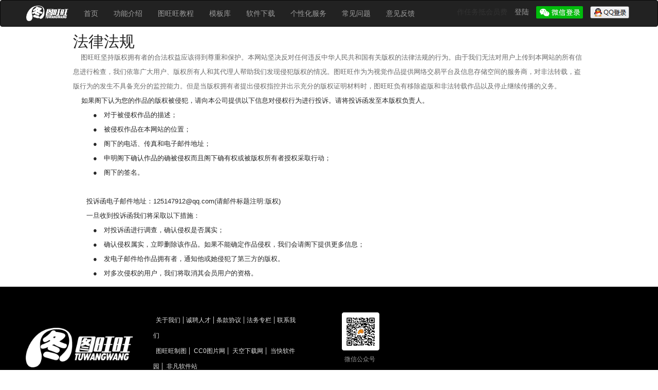

--- FILE ---
content_type: text/html; charset=utf-8
request_url: http://tuwangwang.com/law
body_size: 4894
content:
<!DOCTYPE html PUBLIC "-//W3C//DTD XHTML 1.0 Transitional//EN" "http://www.w3.org/TR/xhtml1/DTD/xhtml1-transitional.dtd">
<html  xmlns="http://www.w3.org/1999/xhtml">
<head>
    <title>法律法规_图旺旺在线制图软件www.tuwangwang.com </title>
    <meta name="keywords" content="" />
    <meta name="description" content="" />
<meta property="qc:admins" content="1611606657645716771676375" />
    <link href="/Content/Site1.css" rel="stylesheet" type="text/css" /> 
  
    
    <link href="../../Content/main.css" rel="stylesheet" />
    <link href="../../Content/bootstrap.min.css" rel="stylesheet" />
    <link href="../../Scripts/component/layui/css/layui.css" rel="stylesheet" />
    <style>
        .login_style {
            cursor: pointer;
            display: inline-block;
        }

        .white_color {
            color: white;
        }

        .gray_color {
            color: #e4e4e4;
        }

        .modal.fade.in {
            top: 250px;
        }
        .navbar {
            margin-bottom:0;
        }
        .modal-body {
            text-align: center;
        }

        .res-mask {
            width: 156px;
            height: 156px;
            margin: 0 auto;
            position: absolute;
            top: 97px;
            margin-left: 205px;
            border: solid 1px transparent;
            background: rgba(0, 0, 0, 0.5);
            z-index: 1;
            color: #FFFFFF;
            font-size: 12px;
            line-height: 16px;
            display: none;
            align-items: center;
            justify-content: center;
            cursor: pointer;
        }

        /*.loginForm {
            display: inline-block;
        }*/

        /*.userForm{
            display: none;
        }*/

        .header_logo {
            width: 82px;
            height: 30px;
            margin-left: 50px;
            margin-top: 10px;
            background-image: url(../../Images/logo/header_logo.png);
            background-size: 100% 100%;
        }

        .nav-li > li {
            display: inline-block !important;
        }

        .icon_right {
            margin-right: 3px;
            margin-top: -8px;
        }

        .rd a {
            padding-left: 5px;
            padding-right: 5px;
            cursor: pointer;
        }

            .rd a:hover {
                color: azure;
                text-decoration: none;
            }

            .rd a:not(:last-child) {
                border-right: 1px solid #CCCCCC;
            }

        .flo {
            padding-left: 50px;
            padding-right: 50px;
        }

            .flo > p {
                line-height: 30px;
            }

        .fl_qr {
            display: inline-block;
            margin-left: 20px;
            float: left;
        }

            .fl_qr span {
                font-size: 12px;
            }

        .inputdiv {
            display: flex;
            background-color: #414140;
            height: 38px;
            line-height: 38px;
            padding-right: 19px;
            border-radius: 5px;
            width: 290px;
            margin-top: 15px;
        }

        .layui-input {
            border-style: none;
            color: #e4e4e4;
        }

        input::-webkit-input-placeholder {
            color: #CCCCCC;
        }
        .logindisplay {
            margin-right:40px;
            line-height:45px;
        }
        .logindisplay a{
            color:#9d9d9d;
        } 
        .logindisplay a:hover{
            color:#ffffff;
        }
    </style>
  <script>
        var _hmt = _hmt || [];
        (function () {
            var hm = document.createElement("script");
            hm.src = "https://hm.baidu.com/hm.js?f8ebc7083be57782a284b848358f62de";
            var s = document.getElementsByTagName("script")[0];
            s.parentNode.insertBefore(hm, s);
        })();
</script>
</head>
<body>
   
     <div class="navbar navbar-inverse">
        <div class="header">
            <div class="navbar-header">
                <button type="button" class="navbar-toggle" data-toggle="collapse" data-target=".navbar-collapse">
                    <span class="icon-bar"></span>
                    <span class="icon-bar"></span>
                    <span class="icon-bar"></span>
                </button>
                <a class="navbar-brand header_logo" href="/"> </a>
            </div>
            <div class="navbar-collapse collapse" style="float:left;">
                <ul class="nav navbar-nav">
                    <li><a class="white_color" href="/">首页</a></li>
                    <li><a class="white_color" href="/Power">功能介绍</a></li>
                    <li><a class="white_color" href="/Learn" target="_blank">图旺旺教程</a></li>
                    <li><a class="white_color" href="/Posters">模板库</a></li>
                    <li><a class="white_color" style="cursor:pointer;" href="https://down.tuwangwang.com/tuwangwang_newsetup.rar">软件下载</a></li>

                    <li><a class="white_color" href="/Service">个性化服务</a></li>
                    <li><a class="white_color" href="/News/FAQ">常见问题</a></li>
                    <li><a class="white_color" href="/Feedback">意见反馈</a></li>
                </ul>
            </div>
            <div class="navbar-collapse collapse" style="float:right;">
                  <a href="/account/task">作任务抵会员费 </a>
                <span class="logindisplay"><a href="/Account/LogOn">登陆 </a>      <a href="https://www.tuwangwang.com/account/WXLogin" class="wx"> <img src="/images/wx_button.png"    /></a>
     <a href="https://www.tuwangwang.com/account/QQLogin" class="wx"> <img src="/images/qqlogin.png"    /></a>


<style>
    a{padding-left:10px;}
</style></span>
            </div>
        </div>
    </div>
        <div id="main">
            

<h2>法律法规</h2>


  
    <div class="display-field about-field"><P><SPAN style="FONT-FAMILY: 宋体; COLOR: #6a6a6a; FONT-SIZE: 9pt; mso-ascii-font-family: Arial; mso-hansi-font-family: Arial; mso-font-kerning: 1.0pt; mso-bidi-font-family: Arial; mso-ansi-language: EN-US; mso-fareast-language: ZH-CN; mso-bidi-language: AR-SA">&nbsp;<FONT size=3>&nbsp;&nbsp;&nbsp;</FONT><FONT size=2>图旺旺坚持版权拥有者的合法权益应该得到尊重和保护。本网站坚决反对任何违反中华人民共和国有关版权的法律法规的行为。由于我们无法对用户上传到本网站的所有信息进行检查，我们依靠广大用户、版权所有人和其代理人帮助我们发现侵犯版权的情况。图旺旺作为为视觉作品提供网络交易平台及信息存储空间的服务商，对非法转载，盗版行为的发生不具备充分的监控能力。但是当版权拥有者提出侵权指控并出示充分的版权证明材料时，图旺旺负有移除盗版和非法转载作品以及停止继续传播的义务。</FONT></P>
<P><FONT size=2>&nbsp;&nbsp;&nbsp; 如果阁下认为您的作品的版权被侵犯，请向本公司提供以下信息对侵权行为进行投诉。请将投诉函发至本版权负责人。 <BR>　　　●　对于被侵权作品的描述； <BR>　　　●　被侵权作品在本网站的位置； <BR>　　　●　阁下的电话、传真和电子邮件地址； <BR>　　　●　申明阁下确认作品的确被侵权而且阁下确有权或被版权所有者授权采取行动； <BR>　　　●　阁下的签名。 <BR><BR>　　投诉函电子邮件地址：125147912@qq.com(请邮件标题注明:版权) <BR>　　一旦收到投诉函我们将采取以下措施： <BR>　　　●　对投诉函进行调查，确认侵权是否属实； <BR>　　　●　确认侵权属实，立即删除该作品。如果不能确定作品侵权，我们会请阁下提供更多信息； <BR>　　　●　发电子邮件给作品拥有者，通知他或她侵犯了第三方的版权。 <BR>　　　●　对多次侵权的用户，我们将取消其会员用户的资格。</FONT></SPAN></P></div>




        </div>
  
   <div class="ew-footer">
    <div class="flo gray_color">
        <div class="layui-row layui-col-space10">
            <div class="layui-col-md2">
                <p style="margin-top:30px;text-align:center;">
                    <img src="../../Images/logo/header_logo.png" style="height: 77px;width: 209px;" />
                </p>
            </div>
            <div class="layui-col-md4">
                <div class="flo">
                    <p style="font-size:12px;" class="rd"><a href="/about">关于我们</a><a href="/joinus">诚聘人才</a><a href="/agree">条款协议</a><a href="/law">法务专栏</a><a href="/contact">联系我们</a></p>
                   <p style="font-size:12px;" class="rd">
                        <a href="http://www.tuwangwang.com" target="_blank" title="制图在线">图旺旺制图</a>
                        <a href="https://cc0.cn" target="_blank" title="">CC0图片网</a>
                        <a href="http://www.skycn.com" target="_blank" title="天空下载网">天空下载网</a>
                        
                        <a href="http://www.downkuai.com" target="_blank" title="当快软件园">当快软件园</a>
                        <a href="http://www.crsky.com" target="_blank" title="非凡软件站">非凡软件站</a>
                        
                    </p>
                    <p style="font-size:12px;" class="rd">
                        
                        <a href="http://www.66huacai.com" target="_blank" title="华彩软件">华彩软件</a>
                        
                        <a href="https://xiazai.zol.com.cn" target="_blank" title="中关村下载">中关村下载</a>
                        <a href="http://www.9553.com" target="_blank" title="">9553下载</a>
                        <a href="http://xiazai.zol.com.cn" target="_blank" title="">ZOL软件下载</a>
                        
                        <a href="http://www.52z.com" target="_blank" title="">飞翔下载</a>
                        
                        <a href="http://www.ddooo.com" target="_blank" title="多多软件站">多多软件站</a>
                        <a href="/friendlink/create" target="_blank">申请友情链接</a>
                    </p>
                    <p style="font-size:12px;" class="rd"><h4 style="padding-left:5px;">漳州市龙文区图佰广告服务部<span style="font-size:14px;margin-left:12px;">版权所有</span> </h4></p>
                    <p style="font-size:12px;" class="rd"><h4 style="padding-left:5px;">办公地址:漳州市龙文区万达广场写字楼B座1603室 </h4></p>
                </div>
            </div>
  
            <div class="layui-col-md3">
                <p class="fl_qr">
                    <img src="../../Images/home/qr/qr2.png" alt="" /><br />
                    <span style="margin-left:5px;">微信公众号</span>
                </p>
              
            </div>
        </div>
    </div>
</div>
  
     <script src="/Scripts/jquery-1.5.1.min.js" type="text/javascript"></script>
      <script src="/Scripts/searchhelp.js" type="text/javascript"></script>
  

</body>
</html>
   

--- FILE ---
content_type: text/css
request_url: http://tuwangwang.com/Content/Site1.css
body_size: 1446
content:
* {
	margin: 0px; padding: 0px;
}
body {
    font: 12px/1.5 Arial;
	
    background:#f2f2f2;
    color:#5f5f5f;
	font-size-adjust: none;
	font-stretch: normal;

	background-repeat: repeat-x;
	background-position-Y: -34px;
        background-color:#f6f6f6;
}
a {
	color: #666; text-decoration: none;
}
a:hover {
	color: #F60;
	text-decoration: underline;
}
#header {
	background-repeat: no-repeat;
}
#header {
	margin: 0px auto; width: 1004px;
}
#menu {
	margin: 0px auto; width: 1004px;
}
#main {
	margin: 8px auto;padding:4px; font-size:13px;line-height:28px; width: 1004px; min-height: 450px; background-color:white;
}
#logindisplay {
	text-align: right;
}
#logindisplay a {
	color: #666; text-decoration: none;
}
#logindisplay a:hover {
	color: #F60; text-decoration: underline;
}

h1 {
	width: 220px; height: 78px; float: left; background-image: url("images/logo.jpg"); background-repeat: no-repeat; 
}
h1 span {
	display: none;
}
#quicksearch {
	margin-top: 10px; margin-left:100px; float: left;
}
#quicksearch form {
	margin: 0px; padding: 0px 0px 0px 25px; position: relative;
}
#quicksearch #quicktag {
	margin: 0px; padding: 0px 0px 0px 25px; position: relative;color:#DDD;font-size:11px;
}
input#imgbuttom {
	_position: absolute; _top: 2px;
}
#quicksearch #search {
    background-position: 5px 5px;
    background: url("images/searchico.gif") no-repeat;
    border: 1px solid #717175;
  
    width: 450px;
    height: 28px;
    _position: relative;
    /*background-color: #717175;*/
}
#quicksearch input {
	margin: 0px; padding: 0px; border: 0px solid #FFF;
}
#search #keyword1 {

    top: -10px;
    left: 28px;
    width: 383.5px;
    height: 25px;
    /*padding-left: 30px;*/
    position: relative;
    _top: 6px;
}
#search .searchhelp {
	left: 250px; top: 28px; text-align: right; color: #AAA; font-size: 12px; font-style: italic; position: absolute; _top: 8px; _left: 180px;
}
.hide {
	display: none;
}
#searcharea .searchareatext {
    padding: 4px 10px;
    margin:0px;
    cursor: pointer;
    background-image: url('images/unselected.gif');
    color: #FFF; font-weight: bold;font-size:14px;
}
#searcharea .selectedarea {
	background-image: url('images/selectedarea.gif'); color: #FFF; font-weight: bold; _color: #FFE; margin:0px;
}
#menucontainer {
	height: 39px;  padding-top: 13px; clear: both;
}

#menu ul {
	list-style: none;
}
#menucontainer li {
	height: 28px; padding-top: 0px; float: left;
}

#menu a {
	padding: 8px 20px 4px; color: #666; font-weight: 600; text-decoration: none; display: block; background-repeat: repeat-x;
}
#menu a:hover {
	color: #F60; text-decoration: underline;
}
#imgbuttom {
	top: 0px !important; position: relative;
}
#menu .selected a {
    padding: 6px 20px 4px;
    background: #F60;
    color: black;
    font-size: 14px;
    background-image: url('images/menu-selected.gif');
    background-repeat: no-repeat;
}
#footer {
   
    height: 90px;
    color: #b3b3b5;
    font-size:14px;
    font-weight:bold;
    clear: both;
    margin-top: 20px;
    background: #404040;
   
}
#footer #footerbody {
   
    height: 90px;
    width:1004px;
    text-align: center;
    font-weight:bold;
    margin-left:auto;
    margin-right:auto;
    background-image: url('images/graylogo.gif');
    background-repeat: no-repeat;
     background-position: 130px 5px;
}
#footer a{
	 color: #b3b3b5;
}
#footer #footermenu {
	padding: 10px 0px;
}
ul.iteminfo {
	list-style: none; width: 130px;
}
ul.list {
	list-style: none;
	padding-left: 0px;
	margin-left: 0px;
}
ul.iteminfo li.title {
	width: 130px; float: left;
}
li.plist {
	margin: 4px; border: 0px; height: 130px; float: left;
}
ul.list .imglink {
	border: 2px solid #EEE; width: 130px; height: 110px; overflow: hidden; display: block;
}
ul.list .imglink:hover {
	border: 2px solid #CCC;
}
ul.list .imglink img {
	padding: 0px; border: 0px;width:130px;height:130px;
}
.toplnk {
	background: #FFE; border: 1px solid #F60; text-align: center; color: #F40; line-height: 32px; font-size: 14px; font-weight: 800; margin-bottom: 4px; display: block;
}
.content {
	padding: 10px; border: 1px solid #DDD; height: 600px;
}
.content h2 {
	line-height: 30px; border-bottom-color: #DDD; border-bottom-width: 2px; border-bottom-style: solid;
}
.content t {
	color: #AAA;
}
.content ul {
	list-style: none;
}
.content li {
	line-height: 26px; border-bottom-color: #DDD; border-bottom-style: dotted; position: relative;
}
.content li span {
	right: 2px; position: absolute;
}
/*+html #menucontainer{padding-top: 8px !important;padding-top: 8px}*/
*+html #searcharea .selectedarea {
	font-weight: bold; border-top-color: #F00; border-right-color: #F60; border-left-color: #F60; border-top-width: 1px; border-right-width: 1px; border-left-width: 1px; border-top-style: solid; border-right-style: solid; border-left-style: solid; background: #F60; color: #000;
}
.clear
{
height:1px;
clear:both;}

--- FILE ---
content_type: text/css
request_url: http://tuwangwang.com/Content/main.css
body_size: 12269
content:
/** EasyWeb site v2.0.0 date:2019-10-01 License By http://easyweb.vip */
body {
	padding-top: 70px;
	color: #666;
	background-color: #f8fafc;
	font-family: -apple-system, BlinkMacSystemFont, 'Segoe UI', 'PingFang SC', 'Hiragino Sans GB', 'Microsoft YaHei', 'Helvetica Neue', Helvetica, Arial, sans-serif, 'Apple Color Emoji', 'Segoe UI Emoji', 'Segoe UI Symbol';
}
/**/
/** section */
.section {
	margin: 0;
}

.section:nth-child(odd) {
	background-color: #fff;
}

.section-title {
	padding: 40px 0;
	text-align: center;
}

.section-title>h2 {
	color: #333;
	font-size: 30px;
	font-weight: 400;
	margin-bottom: 10px;
}

.section-title>p {
	font-size: 18px;
	color: #999;
}

/** //section */

.body-card {
	margin-top: 15px;
	margin-bottom: 25px;
}

/** blockquote */
.layui-elem-quote {
	background-color: #fff;
	box-shadow: 0px 2px 5px 0px rgba(0, 0, 0, 0.06);
	border-radius: 0;
	color: #666;
	border-color: #3EC483;
}

/** //blockquote */

/** 鍏叡绫� */
.layui-text {
	color: #666;
}

.layui-text a:not(.layui-btn),
.layui-text a:not(.layui-btn):hover {
	color: #3EC483;
	text-decoration: none;
}

.no-padding {
	padding: 0 !important;
}

.no-padding-right {
	padding-right: 0 !important;
}

.layui-btn {
	background-color: #3EC483;
	box-sizing: border-box;
}

.layui-btn-primary {
	color: #666;
	border-color: #ccc;
	box-sizing: border-box;
	background-color: transparent;
}

.layui-btn-primary:hover {
	border-color: #ccc;
}

.layui-btn-danger {
	background-color: #FF5722;
}

.layui-btn-warm {
	background-color: #FFB800;
}

.layui-btn-normal {
	background-color: #1E9FFF;
}

/** 濡傛灉鎸夐挳鍔犲浘鏍囧噺灏戝唴杈硅窛 */
.icon-btn {
	padding: 0 10px;
}

/** 杈呭姪鏍峰紡 */

*[ew-href],
*[lay-tips],
*[ew-event] {
	cursor: pointer;
}

.pull-right {
	float: right;
}

.pull-left {
	float: left;
}

.inline-block {
	display: inline-block;
}

.text-center {
	text-align: center;
}

.text-left {
	text-align: left;
}

.text-right {
	text-align: right;
}

.bg-white,
.bg-white>body {
	background-color: white;
}

.text-muted {
	color: #c2c2c2 !important;
	;
}

.text-primary {
	color: #3EC483 !important;
	;
}

.text-success {
	color: #5FB878 !important;
	;
}

.text-info {
	color: #01AAED !important;
	;
}

.text-warning {
	color: #FFB800 !important;
	;
}

.text-danger {
	color: #FF5722 !important;
}

span.icon-text .layui-icon {
	font-size: 14px;
	margin-left: 2px;
}

/** 杈撳叆妗嗙鐢ㄦ牱寮忛噸鍐� */
input.layui-disabled,
input.layui-disabled:hover {
	color: #666 !important;
	background-color: #eee;
}

/** 涓嬫媺鑿滃崟榛樿闅愯棌 */
.dropdown-menu {
	display: inline-block;
}

.dropdown-menu .dropdown-menu-nav {
	display: none;
}

.dropdown-menu+.dropdown-menu,
.layui-btn+.dropdown-menu,
.dropdown-menu+.layui-btn {
	margin-left: 10px;
}

/** 寰界珷 */
.layui-badge-rim+.layui-badge-rim {
	margin-left: 8px;
}

.layui-form-select-top .layui-form-select>dl {
	top: unset;
	bottom: 42px;
}

/** 寰界珷鍒楄〃 */
.layui-badge-list .layui-badge {
	margin-right: 6px;
}

.layui-badge-list .layui-badge {
	padding: 2px 7px;
	border: 1px solid #ccc;
	margin-bottom: 8px;
	background-color: #fafafa !important;
}

.layui-input,
.layui-textarea {
	background-color: transparent;
	border-color: rgba(111, 121, 122, 0.3);
	border-radius: 0;
}

.layui-input.layui-input-lg {
	height: 46px;
	line-height: 46px;
}

.layui-form-label.layui-input-lg {
	padding: 13px 15px;
}

.layui-card-header {
	height: 45px;
	line-height: 45px;
}

/** //鍏叡绫� */

/** loading鏍峰紡 */
.page-loading {
	position: absolute;
	display: block;
	width: 100%;
	height: 100%;
	top: 0;
	left: 0;
	right: 0;
	bottom: 0;
	z-index: 19891017;
	background-color: #fff;
}

.page-no-scroll {
	overflow: hidden;
	overflow-x: hidden;
	overflow-y: hidden;
	min-height: 80px;
}

.ball-loader {
	position: absolute;
	left: 50%;
	top: 50%;
	transform: translate(-50%, -50%);
	-ms-transform: translate(-50%, -50%);
	-webkit-transform: translate(-50%, -50%);
}

.ball-loader>span {
	background-color: #3EC483;
	display: inline-block;
}

.ball-loader>span:nth-child(1),
.ball-loader.sm>span:nth-child(1) {
	-webkit-animation-delay: 0s;
	animation-delay: 0s;
}

.ball-loader>span:nth-child(2),
.ball-loader.sm>span:nth-child(2) {
	-webkit-animation-delay: 0.1s;
	animation-delay: 0.1s;
}

.ball-loader>span:nth-child(3),
.ball-loader.sm>span:nth-child(3) {
	-webkit-animation-delay: 0.15s;
	animation-delay: 0.15s;
}

.ball-loader>span:nth-child(4),
.ball-loader.sm>span:nth-child(4) {
	-webkit-animation-delay: 0.2s;
	animation-delay: 0.2s;
}

/** 鐞冨舰loading */
.ball-loader>span {
	width: 20px;
	height: 20px;
	margin: 0 3px;
	border-radius: 50%;
	transform: scale(0);
	-ms-transform: scale(0);
	-webkit-transform: scale(0);
	animation: ball-load 1s ease-in-out infinite;
	-webkit-animation: 1s ball-load ease-in-out infinite;
}

@-webkit-keyframes ball-load {
	0% {
		transform: scale(0);
		-webkit-transform: scale(0);
	}

	50% {
		transform: scale(1);
		-webkit-transform: scale(1);
	}

	100% {
		transform: scale(0);
		-webkit-transform: scale(0);
	}
}

@keyframes ball-load {
	0% {
		transform: scale(0);
		-webkit-transform: scale(0);
	}

	50% {
		transform: scale(1);
		-webkit-transform: scale(1);
	}

	100% {
		transform: scale(0);
		-webkit-transform: scale(0);
	}
}

.ball-loader.sm>span {
	width: 15px;
	height: 15px;
	margin: 0 2px;
}

/** //鐞冨舰loading */

/** 鍙充晶寮圭獥鏍峰紡 */
.layui-layer.layui-layer-adminRight {
	top: 50px !important;
	bottom: 0;
	box-shadow: 1px 1px 50px rgba(0, 0, 0, .3) !important;
	border: none !important;
	overflow: auto;
}

/** 鍙充晶寮圭獥鍔ㄧ敾 */
@-webkit-keyframes layui-rl {
	from {
		-webkit-transform: translate3d(100%, 0, 0)
	}

	to {
		-webkit-transform: translate3d(0, 0, 0)
	}
}

@keyframes layui-rl {
	from {
		transform: translate3d(100%, 0, 0)
	}

	to {
		transform: translate3d(0, 0, 0)
	}
}

.layui-anim-rl {
	-webkit-animation-name: layui-rl;
	animation-name: layui-rl
}

@-webkit-keyframes layui-lr {
	from {
		-webkit-transform: translate3d(0, 0, 0);
		opacity: 1
	}

	to {
		-webkit-transform: translate3d(100%, 0, 0);
		opacity: 1
	}
}

@keyframes layui-lr {
	from {
		transform: translate3d(0, 0, 0)
	}

	to {
		transform: translate3d(100%, 0, 0)
	}
}

.layui-anim-lr,
.layui-anim-rl.layer-anim-close {
	-webkit-animation-name: layui-lr;
	animation-name: layui-lr
}

/** // 鍙充晶寮圭獥鍔ㄧ敾end */
.layui-layer.layui-layer-admin {
	box-shadow: 1px 1px 50px rgba(0, 0, 0, .3) !important;
	border: none !important;
}

.layui-layer.layui-layer-admin .layui-layer-title {
	background-color: #fff;
	color: #333;
	height: 50px;
	line-height: 50px;
	border: 0;
}

.layui-layer-dialog.layui-layer-admin .layui-layer-content {
	padding: 10px 20px 20px 20px;
}

.layui-layer.layui-layer-admin .layui-layer-setwin {
	top: 15px;
}

.layui-layer.layui-layer-admin .layui-layer-setwin a {
	font-family: layui-icon !important;
	font-size: 16px;
	font-style: normal;
	-webkit-font-smoothing: antialiased;
	-moz-osx-font-smoothing: grayscale;
	color: #333;
	font-weight: 700;
}

/* 鍏抽棴鎸夐挳 */
.layui-layer.layui-layer-admin .layui-layer-setwin .layui-layer-close1 {
	background: none;
}

.layui-layer.layui-layer-admin .layui-layer-setwin .layui-layer-close1:before {
	content: "\1006";
}

/* 鏈€灏忓寲鎸夐挳 */
.layui-layer.layui-layer-admin .layui-layer-setwin .layui-layer-min cite {
	background-color: #333;
}

/* 鏈€澶у寲鎸夐挳 */
.layui-layer.layui-layer-admin .layui-layer-setwin .layui-layer-max {
	background: none;
	font-size: 14px;
	padding-top: 1px;
}

.layui-layer.layui-layer-admin .layui-layer-setwin .layui-layer-max:before {
	content: "\e622";
}

.layui-layer.layui-layer-admin .layui-layer-setwin .layui-layer-maxmin:before {
	content: "\e758";
}

/** 寮圭獥鎸夐挳 */
.layui-layer.layui-layer-admin .layui-layer-btn a {
	height: 34px;
	line-height: 34px;
	color: #666;
}

.layui-layer.layui-layer-admin .layui-layer-btn .layui-layer-btn0 {
	border-color: #3EC483;
	background-color: #3EC483;
	color: #fff;
}

.layui-layer-admin {
	max-width: 100%;
}

.layui-layer-iframe .layui-layer-content {
	overflow: auto;
	-webkit-overflow-scrolling: touch;
}

/* 灏忓睆骞曚笅涓よ竟鍜屼笅杈圭暀绌虹櫧 */
@media screen and (max-width: 768px) {

	.show {
		height: 260px !important;
	}

	.layui-layer-admin {
		width: max-content;
		max-width: 98%;
		max-width: -moz-calc(100% - 30px);
		max-width: -webkit-calc(100% - 30px);
		max-width: calc(100% - 30px);
		left: 0 !important;
		right: 0 !important;
		margin: auto !important;
		margin-bottom: 15px !important;
	}

	/* 鏈€澶у寲鏃跺彇娑堢暀鐧� */
	.layui-layer-admin[area] {
		max-width: 100%;
		margin-bottom: 0 !important;
	}
}

.layui-layer-iframe iframe {
	background-color: #fff;
}

/** // admin椋庢牸寮圭獥鏍峰紡缁撴潫 */
.layui-layer-msg {
	border-radius: 4px !important;
	box-shadow: 0px 2px 12px 0px rgba(0, 0, 0, 0.1) !important;
	border: none !important;
	;
}

/** 寮圭獥鍐呰〃鍗曟牱寮� */
.layui-form.model-form {
	padding: 25px 30px 0px 0px;
}

.model-form.no-padding {
	padding: 0;
}

.model-form .model-form-body {
	padding: 25px 30px 0px 0px;
	overflow-y: auto;
	max-height: calc(100vh - 180px);
}

.model-form.no-padding .model-form-footer {
	padding-right: 30px;
	padding-top: 10px;
}

/** tips鏍峰紡閲嶅啓 */
body .layui-layer-tips .layui-layer-content {
	line-height: 1.5;
	padding: 8px 12px;
	border-radius: 4px;
	background-color: #303133;
	box-shadow: 0 1px 6px rgba(0, 0, 0, .2);
}

body .layui-layer-tips i.layui-layer-TipsG {
	border-width: 5px;
}

body .layui-layer-tips i.layui-layer-TipsR,
body .layui-layer-tips i.layui-layer-TipsL {
	top: 11px;
}

body .layui-layer-tips i.layui-layer-TipsT,
body .layui-layer-tips i.layui-layer-TipsB {
	left: 12px;
}

/* 涓� */
body .layui-layer-tips i.layui-layer-TipsT {
	bottom: -10px;
}

body .layui-layer-tips i.layui-layer-TipsT {
	border-right-color: transparent;
	border-top-style: solid;
	border-top-color: #303133;
}

/* 涓� */
body .layui-layer-tips i.layui-layer-TipsB {
	top: -10px;
}

body .layui-layer-tips i.layui-layer-TipsB {
	border-right-color: transparent;
	border-bottom-style: solid;
	border-bottom-color: #303133;
}

/* 宸� */
body .layui-layer-tips i.layui-layer-TipsL {
	right: -10px;
}

body .layui-layer-tips i.layui-layer-TipsL {
	border-bottom-color: transparent;
	border-left-style: solid;
	border-left-color: #303133;
}

/* 鍙� */
body .layui-layer-tips i.layui-layer-TipsR {
	left: -10px;
}

body .layui-layer-tips i.layui-layer-TipsR {
	border-bottom-color: transparent;
	border-right-style: solid;
	border-right-color: #303133;
}

/* 琛ㄦ牸婧㈠嚭鎻愮ず妗� */
body .layui-layer-tips.layui-table-tips .layui-layer-content {
	background: 0 0;
	padding: 0;
	box-shadow: 0 1px 6px rgba(0, 0, 0, .12);
	line-height: 22px;
}

/* 瀵屾枃鏈〃鎯呴潰鏉� */
body .layui-util-face .layui-layer-content {
	padding: 0;
	background-color: #fff;
	box-shadow: none;
}

/** //tips鏍峰紡閲嶅啓.end */

/** header */
.ew-header {
	position: fixed;
	top: 0;
	left: 0;
	right: 0;
	background-color: #fff;
	z-index: 1000;
	padding: 0 60px;
	box-shadow: 0 2px 8px #f0f1f2;
}

/* logo */
.ew-header .layui-logo {
	height: 70px;
	line-height: 70px;
	width: 180px!important;
	display: inline-block;
}

/* nav */
.ew-header .layui-nav {
	padding: 0;
	background-color: transparent;
	position: absolute;
	right: 70px;
	top: 0;
}

.ew-header .layui-nav>.layui-nav-item {
	padding: 0 22px;
}

.ew-header .layui-nav>.layui-nav-item>a {
	height: 70px;
	line-height: 70px;
	color: #666;
	font-size: 16px;
	padding: 0 5px;
	position: relative;
	cursor: pointer;
}

.ew-header .layui-nav>.layui-nav-item>a>span {
	max-width: 90px;
	overflow: hidden;
	display: inline-block;
	vertical-align: middle;
	text-overflow: ellipsis;
	white-space: nowrap;
}

.ew-header .layui-nav>.layui-nav-item>a:hover,
.ew-header .layui-nav>.layui-nav-item.layui-this>a {
	color: #3EC483;
}

.ew-header .layui-nav .layui-nav-more {
	border-color: #999 transparent transparent;
}

.ew-header .layui-nav .layui-nav-mored {
	border-color: transparent transparent #999;
}

.ew-header .layui-nav>.layui-nav-item>a:hover>.layui-nav-more,
.ew-header .layui-nav>.layui-nav-item.layui-this>a>.layui-nav-more {
	border-color: #3EC483 transparent transparent;
}

.ew-header .layui-nav>.layui-nav-item>a:hover>.layui-nav-mored,
.ew-header .layui-nav>.layui-nav-item.layui-this>a>.layui-nav-mored {
	border-color: transparent transparent #3EC483;
}

.ew-header .layui-nav .layui-nav-bar,
.ew-header .layui-nav>.layui-nav-item:after {
	display: none;
}

.ew-header .layui-nav>.layui-nav-item>a:after {
	content: '';
	position: absolute;
	bottom: 0;
	left: 0;
	right: 0;
	width: 0;
	margin: 0 auto;
	height: 3px;
	background-color: #3EC483;
	transition: width .2s ease-out;
}

.ew-header .layui-nav>.layui-nav-item.layui-this>a:after,
.ew-header .layui-nav>.layui-nav-item>a:hover:after {
	width: 100%;
}

.ew-header .layui-nav>.layui-nav-item>.layui-nav-child {
	top: 75px;
	border-radius: 0;
	border-color: #dfdfdf;
	box-shadow: 0 2px 5px rgba(0, 0, 0, .1);
	min-width: unset;
	width: 120px;
	right: 0;
	margin: 0 auto;
}

/* login btn */
.ew-header .layui-nav>.layui-nav-item.nav-btn-login {
	height: 70px;
	line-height: 70px;
	padding: 0 0 0 15px;
}

.ew-header .layui-nav>.layui-nav-item.nav-btn-login>a {
	padding: 0 15px;
	height: 30px;
	line-height: 30px;
	border-radius: 35px;
	display: inline-block;
	vertical-align: middle;
	background-color: rgba(0, 0, 0, .08);
}

.ew-header .layui-nav>.layui-nav-item.nav-btn-login>a:hover {
	color: #666;
	background-color: rgba(0, 0, 0, .15);
}

.ew-header .layui-nav>.layui-nav-item.nav-btn-login>a:after {
	display: none;
}

/* nav-toggle */
.ew-header .nav-toggle {
	display: none;
}

/** layui-nav-img */
.layui-nav-img {
	margin-right: 5px;
	vertical-align: middle;
}

/** 绉诲姩绔牱寮� */
@media screen and (max-width: 935px) {
	body {
		padding-top: 55px;
	}

	.ew-header {
		padding: 0 15px;
	}

	.ew-header .layui-logo {
		height: 55px;
		line-height: 55px;
		background-position: 0 12px;
	}

	.ew-header .layui-nav {
		position: absolute;
		top: 50px;
		right: 0px;
		width: 160px;
		border-radius: 5px;
		background-color: #fff;
		box-shadow: 0px 0px 10px rgba(0, 0, 0, .15);
		overflow: hidden;
		transform: scale(0);
		transform-origin: top right;
		opacity: 0;
		-webkit-transition: all .3s;
		transition: all .3s;
		max-height: 380px;
		max-height: -moz-calc(100vh - 60px);
		max-height: -webkit-calc(100vh - 60px);
		max-height: calc(100vh - 60px);
		overflow-y: auto;
	}

	.ew-header .layui-nav .layui-nav-item {
		display: block;
		padding: 0;
	}

	.ew-header .layui-nav .layui-nav-item>a {
		line-height: 40px;
		height: 40px;
		text-align: center;
		font-size: 14px;
	}

	.ew-header .layui-nav .layui-nav-item>a .layui-nav-more {
		right: 15px;
	}

	.ew-header .layui-nav .layui-nav-item.layui-this>a:after,
	.ew-header .layui-nav .layui-nav-item>a:hover:after {
		display: none;
	}

	.ew-header .layui-nav .layui-nav-item.layui-this>a {
		color: #fff;
		background-color: #3EC483;
	}

	.ew-header .layui-nav>.layui-nav-item.nav-btn-login {
		line-height: unset;
		height: unset;
		padding: 0;
	}

	.ew-header .layui-nav>.layui-nav-item.nav-btn-login>a {
		line-height: 40px;
		height: 40px;
		background-color: transparent;
		display: block;
		border-radius: 0;
	}

	.ew-header .layui-nav>.layui-nav-item.nav-btn-login>a:hover {
		background-color: transparent;
		color: #3EC483;
	}

	.ew-header .layui-nav>.layui-nav-item>.layui-nav-child {
		position: static;
		background-color: transparent;
		box-shadow: none;
		animation: none;
		border: none;
		margin: 0;
		width: 100%;
	}

	.ew-header .layui-nav>.layui-nav-item>.layui-nav-child a {
		text-align: center;
		line-height: 40px;
		height: 40px;
		font-size: 14px;
	}

	.ew-header .layui-nav>.layui-nav-item>.layui-nav-child a:hover {
		background-color: transparent;
		color: #3EC483;
	}

	/* nav-toggle */
	.ew-header .nav-toggle {
		line-height: 53px;
		height: 55px;
		cursor: pointer;
		display: block;
		padding: 0 3px;
		color: #666;
	}

	.ew-header .nav-toggle>i {
		display: inline-block;
		font-size: 24px;
		font-weight: 600;
		vertical-align: middle;
		-webkit-transition: all .3s;
		transition: all .3s;
		width: 24px;
		height: 24px;
		line-height: 24px;
	}

	.ew-header .ew-nav-group {
		position: absolute;
		right: 5px;
		top: 0;
	}

	.ew-header .ew-nav-group:hover>.layui-nav {
		transform: scale(1);
		opacity: 1;
	}

	.ew-header .ew-nav-group:hover .nav-toggle>i {
		transform: rotate(-90deg);
	}
}

/** 搴曢儴 */
.ew-footer {
	/*background-color: #41444B;*/
	background-color:#000000;
	padding: 50px 0 20px 0;
}

.ew-footer .footer-item-title {
	color: #fff;
	font-size: 22px;
	margin-bottom: 30px;
}

.ew-footer p {
	position: relative;
	color: rgba(255, 255, 255, 0.6);
	font-size: 16px;
	line-height: 35px;
}

.ew-footer .layui-row>div:nth-child(2) p {
	line-height: 30px;
}

	.ew-footer a {
		color: #e4e4e4;
		text-decoration: none;
	}

.ew-footer p .layui-icon {
	color: #3EC483;
	font-size: 24px;
	vertical-align: middle;
	margin-right: 10px;
	display: inline-block;
}

.ew-footer p.img-group {
	position: relative;
	padding-left: 150px;
	height: 130px;
	max-width: 300px;
	display: table-cell;
	vertical-align: middle;
}

.ew-footer p.img-group>img {
	position: absolute;
	left: 0;
	top: 0;
	width: 130px;
	height: 130px;
}

.ew-footer .footer-copyright {
	padding-top: 20px;
}

/** //搴曢儴 */

/** banner */
.ew-banner {
	color: #fff;
	position: relative;
	background-size: cover;
	background-repeat: no-repeat;
}

.ew-banner:before {
	content: "";
	position: absolute;
	left: 0;
	right: 0;
	top: 0;
	bottom: 0;
	background-color: white;
}

.ew-banner .ew-banner-right {
	margin-top: -35px;
	display: inline-block;
}


.ew-banner>.layui-container {
	text-align: center;
	padding: 120px 0px 80px 15px;
}

.ew-banner h1 {
	font-weight: 500;
	margin: 12px 0;
	font-size: 42px;
	color: rgba(0, 0, 0, .85);
	margin-bottom: 36px;
	font-family: Futura, Helvetica Neue For Number, -apple-system, BlinkMacSystemFont, Segoe UI, Roboto, PingFang SC, Hiragino Sans GB, Microsoft YaHei, Helvetica Neue, Helvetica, Arial, sans-serif;
}

.ew-banner p {
	font-size: 16px;
	color: #697b8c;
}

.ew-banner p.small {
	font-size: 14px;
}

.ew-banner .ew-banner-btngroup {
	margin: 65px 0 35px 0;
	display: inline-block;
}

.ew-banner .layui-btn {
	line-height: 43px;
	height: 43px;
	font-size: 15px;
	padding: 0 20px;
	border-radius: 45px;
	box-shadow: 0px 1px 2px rgba(0, 0, 0, 0.15);
}

.ew-banner .layui-btn:first-child {
	margin-right: 20px;
}

.ew-banner .layui-btn:last-child {
	color: #4ACA85;
	border: 1px solid #4ACA85;
	background-color: white;
}

.ew-banner .layui-btn>.layui-icon {
	font-size: 18px;
	margin: -2px 0 0 6px;
	display: inline-block;
	height: 18px;
	width: 18px;
	line-height: 18px;
	text-align: center;
	vertical-align: middle;
}

.ew-banner .layui-btn:last-child>.layui-icon {
	font-size: 16px;
}

/** 绉诲姩绔牱寮� */
@media screen and (max-width: 768px) {
	.ew-banner>.layui-container {
		padding: 40px 5px 30px 5px;
	}

	.ew-banner h1 {
		font-size: 32px;
		margin-bottom: 15px;
	}

	.ew-banner p {
		font-size: 16px;
	}

	.ew-banner .ew-banner-btngroup {
		margin: 35px 0 20px 0;
	}

	.ew-banner .layui-btn {
		line-height: 42px;
		height: 42px;
		padding: 0 13px 0 25px;
	}

	.ew-banner .layui-btn:first-child {
		margin-right: 15px;
	}
}

/** // banner */

/** feature */
.feature {
	padding: 15px 35px 15px 75px;
	position: relative;
	margin-bottom: 55px;
}

.feature .layui-icon {
	position: absolute;
	top: 20px;
	left: 20px;
	background-color: rgba(62, 196, 131, .15);
	color: #3EC483;
	padding: 15px;
	border-radius: 50%;
	font-size: 22px;
	height: 52px;
	box-sizing: border-box;
}

.layui-row>div:nth-child(even) .feature .layui-icon {
	background-color: rgba(0, 173, 181, .15);
	color: #00ADB5;
}

.feature h3 {
	font-size: 20px;
	margin: 5px 0 20px 0;
	color: #333;
	font-weight: 400;
}

.feature p {
	font-size: 16px;
	margin-bottom: 15px;
}

/** //feature */

/** pricing */
.pricing {
	text-align: center;
	padding: 35px 30px;
	background-color: #fff;
	box-shadow: 0px 2px 5px 0px rgba(0, 0, 0, 0.06);
}

.pricing .price-title {
	color: #333;
	font-size: 24px;
}

.pricing .price {
	margin: 10px 0;
	font-size: 22px;
	color: #3EC483;
}

.pricing .price .small {
	font-size: 16px;
}

.pricing .desc {
	margin-bottom: 20px;
	font-size: 16px;
	color: #999;
}

.pricing .price-content>li {
	color: #666;
	font-size: 16px;
	line-height: 43px;
	position: relative;
}

.pricing .price-content>li:after {
	content: "";
	position: absolute;
	left: 0;
	right: 0;
	bottom: -1px;
	height: 1px;
	background-image: linear-gradient(to right, #ddd 0%, #ddd 50%, transparent 50%);
	background-size: 10px 1px;
	background-repeat: repeat-x;
}

.pricing .price-content>li.active {
	color: #3EC483;
}

.pricing .price-btn>.layui-btn {
	margin-top: 35px;
}

/** //pricing */

/** guide */
.guide {
	text-align: center;
	border: 1px solid #eee;
	padding: 30px 20px;
}

.guide .layui-icon {
	color: #3EC483;
	font-size: 36px;
	line-height: 36px;
	display: inline-block;
}

.guide .layui-icon.layui-icon-templeate-1 {
	font-size: 48px;
}

.guide .layui-icon.layui-icon-layouts {
	font-size: 42px;
}

.guide h3 {
	color: #333;
	font-size: 24px;
	margin: 20px 0;
}

.guide p {
	text-align: left;
	line-height: 35px;
	font-size: 15px;
}

.guide .layui-btn {
	background-color: rgba(62, 196, 131, .08);
	color: #3EC483;
	border: 1px solid rgba(62, 196, 131, .8);
	box-sizing: content-box;
	margin: 35px 0 5px 0;
}

/** //guide */

/** product-card */
.product-card {
	background-color: #fff;
	box-shadow: 0 2px 5px 0 rgba(0, 0, 0, 0.04), 0 2px 10px 0 rgba(0, 0, 0, 0.06);
	margin-bottom: 10px;
}

.ew-header .layui-nav>.layui-nav-item>a:after{
	border-radius: 6px;
	height: 4px;
}

.product-card .product-cover {
	position: relative;
	height: 200px;
	width: 100%;
	overflow: hidden;
	text-align: center;
}

.product-card .product-cover>.product-cover-img {
	height: 100%;
	width: 100%;
	background-repeat: no-repeat;
	background-position: center;
	background-size: 340px 180px;
	transition: all .4s;
}

.product-card .product-cover:after {
	content: "";
	position: absolute;
	top: 0;
	left: 0;
	right: 0;
	bottom: 0;
	background-color: rgba(0, 0, 0, 0);
	transition: all .4s;
}

.product-card .product-cover>.product-tools {
	position: absolute;
	top: 45%;
	left: 24%;
	z-index: 1;
}

.product-card .product-cover>.product-tools .layui-btn {
	color: #fff;
	border: 1px solid #fff;
	background-color: transparent;
	border-radius: 0;
	height: 36px;
	line-height: 36px;
	min-width: 85px;
	box-sizing: border-box;
	transition: all .4s;
	transform: scale(0);
	opacity: 0;
}

.product-card:hover .product-cover>.product-cover-img {
	transform: scale(1.5);
}

.product-card:hover .product-cover>.product-tools .layui-btn {
	opacity: 1;
	transform: scale(1);
}

.product-card:hover .product-cover:after {
	background-color: rgba(0, 0, 0, .35);
}

.product-card .product-body {
	padding: 15px 20px;
	position: relative;
}

.product-card .product-body .product-title {
	color: #333;
	font-size: 20px;
	font-weight: 400;
	padding-right: 60px;
	display: block;
	overflow: hidden;
	white-space: nowrap;
	text-overflow: ellipsis;
}

.product-card .product-body .product-desc {
	font-size: 14px;
	margin-top: 5px;
	display: block;
	overflow: hidden;
	white-space: nowrap;
	text-overflow: ellipsis;
}

body::-webkit-scrollbar {
	width: 0px;
	height: 0px;
}

body::-webkit-scrollbar {
	width: 6px;
	height: 6px;
}

body::-webkit-scrollbar-track {
	background: white;
	border-radius: 2px;
}

body::-webkit-scrollbar-thumb {
	background: #E6E6E6;
	border-radius: 2px;
}

body::-webkit-scrollbar-thumb:hover {
	background: #E6E6E6;
}

body::-webkit-scrollbar-corner {
	background: #f6f6f6;
}


.product-card .product-body .layui-badge-rim {
	position: absolute;
	right: 20px;
	top: 22px;
	border-radius: 3px;
	color: #FF5722;
	border-color: #FF5722;
	padding: 3px 5px 3px 5px;
	border-radius: 0;
}

.pear-card-status {
	padding: 0 10px 10px;
}

.pear-card-status li {
	position: relative;
	padding: 10px 0;
	border-bottom: 1px solid #EEE;
}

.pear-card-status li h3 {
	padding-bottom: 5px;
	font-weight: 700;
}

.pear-card-status li p {
	padding-bottom: 10px;
}

.pear-card-status li>span {
	color: #999;
}

.pear-reply {
	position: absolute;
	right: 20px;
}

/** //product-card */

/** contact */
.contact {
	max-width: 850px;
	margin: 0 auto;
	padding: 0 0 50px 0;
}

.contact .layui-textarea {
	min-height: 140px;
}

.contact .layui-form-item {
	margin-bottom: 25px;
}

.contact .layui-form-label {
	padding-left: 0;
	width: 57px;
}

.contact .layui-input-block {
	margin-left: 72px;
}

/** //contact */

/** 绉诲姩绔牱寮� */
@media screen and (max-width: 768px) {

	/** section-title */
	.section-title {
		padding: 25px 0;
	}

	.section-title h2 {
		font-size: 24px;
	}

	.section-title p {
		font-size: 16px;
	}

	.section>.layui-container {
		padding-bottom: 35px !important;
	}

	/** feature */
	.feature {
		margin-bottom: 0px;
	}

	/** footer */
	.ew-footer .footer-copyright p {
		font-size: 14px;
	}
}

/** goods-card */
.goods-card>.goods-cover {
	width: 100%;
	height: 180px;
	overflow: hidden;
	position: relative;
	background-size: cover;
	background-repeat: no-repeat;
}

.goods-card>.goods-title {
	margin: 8px 0 0 0;
	font-size: 18px;
	color: #333;
}

.goods-card>.goods-desc {
	font-size: 12px;
	color: #666;
	margin-bottom: 10px;
}

/* 鍟嗗搧瑙勬牸 */
.goods-spec-group>.goods-spec-item-title {
	color: #333;
	font-size: 15px;
	padding: 8px 0;
	text-align: center;
	position: relative;
}

.goods-spec-group>.goods-spec-item-title:before,
.goods-spec-group>.goods-spec-item-title:after {
	content: "";
	position: absolute;
	left: 0;
	right: 0;
	top: 0;
	height: 1px;
	background-image: linear-gradient(to right, #ddd 0%, #ddd 50%, transparent 50%);
	background-size: 10px 1px;
	background-repeat: repeat-x
}

.goods-spec-group>.goods-spec-item-title:after {
	top: unset;
	bottom: 0;
}

.goods-spec-group>.goods-spec-item-list {
	padding: 15px 0;
}

.goods-spec-item-list .goods-spec-item-text {
	color: #666;
	font-size: 14px;
	min-width: 65px;
	padding: 3px 5px;
	text-align: center;
	margin-right: 10px;
	display: inline-block;
	border: 1px solid #ccc;
	box-sizing: border-box;
	position: relative;
	cursor: pointer;
}

.goods-spec-item-list .goods-spec-item-text.active {
	color: #ff6700;
	border-color: #ff6700;
}

/* //鍟嗗搧瑙勬牸 */

.goods-price-group {
	margin-bottom: 15px;
}

.goods-price-group .goods-price-label {
	display: inline-block;
	font-size: 15px;
}

.goods-price-group .goods-price-text {
	display: inline-block;
	color: #ff6700;
	font-size: 28px;
}

.goods-price-group .goods-price-text .small {
	font-size: 16px;
}

.goods-price-group .goods-price-text .goods-price-org {
	color: #666;
	font-size: 16px;
	position: relative;
	text-decoration: line-through;
}

.goods-price-group .goods-price-desc {
	color: #ff6700;
	margin-top: 10px;
	padding: 8px 12px;
	border-radius: 5px;
	background-color: #F4F7F7;
}

.goods-card>.goods-btn-group .layui-btn {
	margin: 0 0 10px 0;
	height: 50px;
	line-height: 50px;
}

.goods-card>.goods-btn-group .layui-btn-warm {
	background-color: #FF9434;
}

.goods-card>.goods-btn-group .layui-btn .layui-icon {
	font-size: 20px;
	margin-right: 10px;
}

.goods-desc-card img {
	max-width: 100%;
}

/** //goods-card */

/** buy-card */
.buy-card .goods-info-group {
	padding: 15px 0 20px 0;
}

.buy-card .goods-cover {
	height: 160px;
	border-radius: 4px;
	background-size: cover;
	background-repeat: no-repeat;
}

.buy-card .goods-title {
	color: #333;
	font-size: 20px;
	font-weight: 400;
}

.buy-card .goods-desc {
	color: #666;
	font-size: 13px;
}

.buy-card .goods-spec-group>.goods-spec-item {
	padding: 5px 0;
}

.buy-card .goods-spec-group>.goods-spec-item>.goods-spec-item-title {
	display: inline-block;
}

.buy-card .goods-spec-group>.goods-spec-item>.goods-spec-item-list {
	display: inline-block;
}

.buy-card .goods-spec-group>.goods-spec-item>.goods-spec-item-list>.goods-spec-item-text {
	font-size: 13px;
	padding: 0 5px;
	border-radius: 3px;
	cursor: default;
}

.buy-card .goods-price-group {
	margin-top: 5px;
}

.buy-card .goods-price-group>.goods-price-label {
	font-size: 14px;
	vertical-align: middle;
}

.buy-card .goods-price-group>.goods-price-text {
	vertical-align: middle;
}

.buy-card-title {
	color: #333;
	font-weight: 400;
	font-size: 16px;
	padding: 12px 0;
	text-align: center;
	position: relative;
}

.buy-card-title:before,
.buy-card-title:after {
	content: "";
	position: absolute;
	left: 0;
	right: 0;
	top: 0;
	height: 1px;
	background-image: linear-gradient(to right, #ddd 0%, #ddd 50%, transparent 50%);
	background-size: 10px 1px;
	background-repeat: repeat-x
}

.buy-card-title:after {
	top: unset;
	bottom: 0;
}

.buy-price-gruop>div {
	color: #666;
	font-size: 16px;
	text-align: right;
	margin-top: 5px;
}

.buy-price-gruop>div .price {
	color: #ff6700;
	font-size: 24px;
}

.buy-price-gruop>div .small {
	font-size: 16px;
}

.buy-btn-group {
	text-align: right;
	padding: 30px 0 25px 0;
}

.buy-btn-group .layui-btn {
	border-radius: 0;
	min-width: 150px;
}

.buy-btn-group .layui-btn-warm {
	margin-left: 20px;
	background-color: #ff6700;
}

/** //buy-card */


/** pay-type-group */
.pay-type-group {
	padding: 25px 15px 15px 15px;
}

.pay-type-group>div {
	color: #666;
	font-size: 16px;
	margin-right: 15px;
	display: inline-block;
	border: 1px solid #ddd;
	padding: 10px 20px 10px 55px;
	background-repeat: no-repeat;
	background-size: 33px 33px;
	background-position: 15px 5px;
	position: relative;
	cursor: pointer;
}

.pay-type-group .pay-type-ali {
	background-image: url("../images/ic_pay_ali.png");
}

.pay-type-group .pay-type-wexin {
	background-image: url("../images/ic_pay_wx.png");
}

.pay-type-group>div.active:after {
	content: "\e605";
	position: absolute;
	right: 1px;
	top: 2px;
	font-family: layui-icon !important;
	color: #fff;
	font-size: 12px;
	font-weight: 600;
	width: 12px;
	height: 12px;
	line-height: 12px;
}

.pay-type-group>div.active:before {
	content: "";
	border: 13px solid;
	border-color: #1296DB #1296DB transparent transparent;
	position: absolute;
	right: -1px;
	top: -1px;
}

.pay-type-group>div.pay-type-wexin.active:before {
	border-color: #40BA49 #40BA49 transparent transparent;
}

/** //pay-type-group */

/** coupon-item */
.coupon-group {
	padding: 25px 15px 15px 15px;
}

.coupon-item {
	display: inline-block;
	background-color: #FFF6F2;
	border-radius: 5px;
	margin: 0 15px 10px 0;
	overflow: hidden;
	cursor: pointer;
}

.coupon-item .coupon-item-body {
	position: relative;
	padding: 15px 100px 10px 20px;
}

.coupon-item .coupon-item-body>h3 {
	color: #333;
	font-size: 18px;
	margin-bottom: 3px;
}

.coupon-item .coupon-item-body>p {
	color: #666;
	font-size: 13px;
}

.coupon-item .coupon-item-body .coupon-item-price {
	position: absolute;
	top: 15px;
	right: 12px;
	color: #ff6700;
	font-size: 30px;
	text-align: center;
}

.coupon-item .coupon-item-body .coupon-item-price .small {
	font-size: 16px;
}

.coupon-item .coupon-item-body .coupon-item-price p {
	color: #666;
	font-size: 12px;
	line-height: 16px;
}

.coupon-item>p {
	font-size: 13px;
	line-height: 22px;
	padding: 6px 20px;
	position: relative;
	border-top: 1px dashed #ddd;
}

.coupon-item>p:before,
.coupon-item>p:after {
	content: "";
	position: absolute;
	top: -5px;
	left: -5px;
	width: 10px;
	height: 10px;
	border-radius: 50%;
	background-color: #fff;
}

.coupon-item>p:after {
	right: -5px;
	left: unset;
}

.coupon-item.active .coupon-item-body:after {
	content: "\e605";
	position: absolute;
	right: 2px;
	top: 2px;
	font-family: layui-icon !important;
	font-size: 12px;
	color: #fff;
	font-weight: 600;
	height: 12px;
	width: 12px;
	line-height: 12px;
}

.coupon-item.active .coupon-item-body:before {
	content: "";
	position: absolute;
	right: 0;
	top: 0;
	border: 13px solid;
	border-color: #ff6700 #ff6700 transparent transparent;
}

.coupon-item.disabled {
	background-color: #f5f5f5;
	opacity: .8;
	cursor: default;
}

.coupon-item.disabled .coupon-item-body .coupon-item-price {
	color: #666;
}

/** //coupon-item */

/** 灏忓睆骞曢€傞厤 */
@media screen and (max-width: 768px) {
	.buy-card .goods-info-group {
		padding-top: 0;
		padding-bottom: 0;
	}

	.pay-type-group,
	.coupon-group {
		padding-left: 0;
		padding-right: 0;
	}

	.buy-btn-group .layui-btn {
		min-width: 120px;
	}

	.buy-btn-group+div {
		font-size: 12px;
	}

	.coupon-item {
		display: block;
	}

	.ew-copyright-text {
		padding: 25px 35px;
	}
}

/** login */
.login-wrapper {
	min-height: 100vh;
	box-sizing: border-box;
	padding-top: 200px;
	padding-bottom: 130px;
	background-image: url("../images/homebg.jpg");
	background-repeat: repeat;
	background-size: cover;
	position: relative;
}

.login-wrapper:before {
	content: "";
	position: absolute;
	left: 0;
	top: 0;
	bottom: 0;
	right: 0;
	background-color: rgba(0, 0, 0, .2);
}

.login-wrapper .layui-form {
	width: 380px;
	max-width: 100%;
	margin: 0 auto;
	background-color: #fff;
	box-shadow: 0px 3px 6px -1px rgba(0, 0, 0, 0.19);
	padding: 25px 30px 10px 30px;
	box-sizing: border-box;
}

.login-wrapper h2 {
	color: #333;
	font-size: 18px;
	text-align: center;
	margin-bottom: 20px;
}

.login-wrapper .layui-form .layui-btn-fluid {
	background-color: #3EC483;
	line-height: 50px;
	height: 50px;
}

.login-wrapper .layui-form-item {
	margin-bottom: 25px;
}

.login-wrapper .layui-input {
	line-height: 46px;
	height: 46px;
	border-radius: 0;
	background-color: transparent;
	border-color: rgba(111, 121, 122, 0.3);
}

.input-icon-group {
	position: relative;
}

.input-icon-group>.input-icon-left {
	position: absolute;
	left: 0;
	top: 0;
	width: 46px;
	height: 46px;
	line-height: 46px;
	text-align: center;
	font-size: 20px;
}

.input-icon-group>.layui-input {
	padding-left: 46px;
}

.login-captcha-group {
	padding-right: 130px;
}

.login-captcha-group>.login-captcha {
	height: 46px;
	width: 120px;
	position: absolute;
	right: 0;
	top: 0;
	border: 1px solid rgba(111, 121, 122, 0.3);
	box-sizing: border-box;
	cursor: pointer;
}

.login-captcha-group>.layui-btn {
	position: absolute;
	right: 0;
	top: 0;
	height: 46px;
	line-height: 46px;
	width: 120px;
	border: 1px solid rgba(111, 121, 122, 0.3);
	box-sizing: border-box;
	color: #727272;
	background-color: transparent;
	border-radius: 0;

}

.login-wrapper .layui-form-item.login-captcha-group,
.layui-form-item.layui-text {
	margin-bottom: 18px;
}

.login-wrapper .login-oauth-group {
	padding: 18px 0 12px 0;
	text-align: center;
}

.login-wrapper .login-oauth-group>a {
	margin: 0 10px;
}

.login-wrapper .login-oauth-group>a:hover {
	opacity: .8;
}

.login-wrapper .login-oauth-group>a>.layui-icon {
	font-size: 26px;
}

.login-wrapper .login-oauth-group>a>.layui-icon-login-qq {
	color: #3492ED;
}

.login-wrapper .login-oauth-group>a>.layui-icon-login-wechat {
	color: #4DAF29;
}

/** //login */

/** reg */
.reg-wrapper .layui-container {
	padding: 0;
	max-width: 400px;
	background-color: #fff;
	box-shadow: 0 3px 6px -1px rgba(0, 0, 0, 0.19);
}

.reg-wrapper .layui-form {
	background-color: transparent;
	box-shadow: none;
	width: 360px;
	padding: 25px 15px 8px 8px;
}

.reg-wrapper .layui-form-label {
	width: 65px;
	box-sizing: border-box;
	padding: 13px 8px 13px 0;
}

.reg-wrapper .layui-input-block {
	margin-left: 65px;
}

/** 绉诲姩绔牱寮� */
@media screen and (max-height: 745px) {
	.login-wrapper {
		padding-top: 120px;
	}

	.reg-wrapper {
		padding-top: 100px;
	}
}

@media screen and (max-width: 640px) {
	.reg-wrapper .layui-container {
		margin-left: 15px;
		margin-right: 15px;
	}
}

/** //reg */

/** 鑾峰彇鍥惧舰楠岃瘉鐮佸脊绐� */
.layer-get-code {
	padding: 25px 25px;
}

.layer-get-code>p {
	color: #666;
	font-size: 16px;
}

.layer-get-code>.lay-code-group {
	position: relative;
	padding-right: 135px;
	margin: 15px 0;
}

.layer-get-code>.lay-code-group>.layui-input {
	border-radius: 0;
	height: 46px;
	line-height: 46px;
	background-color: transparent;
	border-color: rgba(111, 121, 122, 0.3);
}

.layer-get-code>.lay-code-group>img {
	position: absolute;
	right: 0;
	top: 0;
	height: 46px;
	width: 120px;
	border: 1px solid rgba(111, 121, 122, 0.3);
	box-sizing: border-box;
	cursor: pointer;
}

.layer-get-code .layui-btn-fluid {
	background-color: #3EC483;
	line-height: 50px;
	height: 50px;
}

/** //鑾峰彇鍥惧舰楠岃瘉鐮佸脊绐� */

/** 涓汉涓績 */
.ew-tab>.layui-tab-title {
	height: auto;
	box-size: border-box;
	overflow: auto !important;
}

.ew-tab>.layui-tab-title>li {
	padding: 0;
	height: auto;
}

.ew-tab>.layui-tab-title>li>a {
	height: 50px;
	line-height: 50px;
	font-size: 15px;
	padding: 0 20px;
}

.ew-tab>.layui-tab-title>li.layui-this:after {
	right: 0 !important;
	bottom: 0 !important;
	top: unset !important;
	height: 2px !important;
	border: none !important;
	background-color: #3EC483;
}

.ew-tab>.layui-tab-title>li.layui-this>a {
	color: #3EC483;
}

.ew-tab .layui-tab-bar {
	display: none;
}

.user-info-card {
	padding: 25px 25px 15px 25px;
}

.user-info-head {
	width: 70px;
	height: 70px;
	position: relative;
	display: inline-block;
	border-radius: 50%;
	border: 1px solid #eee;
}

.user-info-head img {
	width: 100%;
	height: 100%;
	border-radius: 50%;
}

.user-info-top>h2 {
	padding-top: 10px;
	overflow: hidden;
	text-overflow: ellipsis;
	word-break: break-all;
	white-space: nowrap;
	line-height: normal;
	text-align: center;
}

.user-info-top>p {
	padding-top: 8px;
	word-break: break-all;
}

.user-info-list {
	padding-top: 15px;
}

.user-info-list>.info-list-item {
	position: relative;
	padding-bottom: 8px;
}

.user-info-list>.info-list-item:last-child {
	padding-bottom: 0;
}

.user-info-list>.info-list-item>.layui-icon {
	position: absolute;
}

.user-info-list>.info-list-item>p {
	padding-left: 25px;
	word-break: break-all;
}

.layui-table tbody tr:hover,
.layui-table-click {
	background-color: transparent;
}

.layui-table.order-info-tb td,
.layui-table.order-info-tb th {
	padding: 15px 10px;
	min-width: 80px;
}

/* 鎴戠殑璁㈠崟 */
.layui-table.order-info-tb th {
	color: #333;
	text-align: right;
	background-color: #f4f7f7;
}

.ew-layer-tb-drop {
	border-radius: 0;
}

.ew-vip-code-group {
	border-top: 1px dashed #ccc;
	margin: 30px 0 0 0;
	padding: 15px 5px;
}

.ew-vip-code-group .ew-vip-scan {
	position: relative;
	color: #3EC483;
	cursor: pointer;
}

.ew-vip-code-group .ew-vip-scan>img {
	position: absolute;
	top: 35px;
	right: 0;
	display: none;
	width: 130px;
	background-color: #fff;
	box-shadow: 0 1px 2px rgba(0, 0, 0, .1);
}

.ew-vip-code-group .ew-vip-scan:hover>img {
	display: block;
}

a.icon-text>.layui-icon {
	font-size: 14px;
}

.ew-vip-badge {
	position: absolute;
	right: 0;
	bottom: 0;
	background-color: #ff6700;
	color: #fff;
	border-radius: 2px;
	padding: 0 5px;
	font-size: 12px;
	line-height: 16px;
}

/* 鎴戠殑浼樻儬鍒� */
.ew-tab-coupon>.layui-tab-title {
	border: none;
	height: unset;
	margin-top: 20px;
	padding-left: 15px;
}

.ew-tab-coupon>.layui-tab-title li {
	line-height: 30px;
	font-size: 13px;
	box-sizing: border-box;
	padding: 0 10px;
	background-color: #F9F9F9;
	border-radius: 5px;
	border: 1px solid #DEE2EE;
}

.ew-tab-coupon>.layui-tab-title li+li {
	margin-left: 15px;
}

.ew-tab-coupon>.layui-tab-title .layui-this {
	color: #fff;
	background-color: #3EC483;
	border-color: #3EC483;
}

.ew-tab-coupon>.layui-tab-title .layui-this:after {
	display: none;
}

/* 涓汉淇℃伅 */
.user-info-form {
	max-width: 500px;
}

.user-info-form input[readonly] {
	border: none;
	cursor: default;
}

.user-info-form .layui-btn {
	min-width: 100px;
	border-radius: 0;
	line-height: 40px;
	height: 40px;
}

.user-info-form .layui-btn+.layui-btn {
	margin-left: 20px;
}

.user-info-form .layui-input,
.user-info-form .layui-textarea {
	border-radius: 0;
}

@media screen and (max-height: 745px) {
	.user-info-form .layui-btn {
		min-width: 70px;
	}
}

/** //涓汉涓績 */

/** 閿欒鎻愮ず */
.ew-state-group {
	color: #aaa;
	font-size: 16px;
	padding: 65px 0;
	text-align: center;
}

.ew-state-group>img {
	height: 155px;
	margin-bottom: 15px;
}

.ew-state-group>.btn-group {
	margin-top: 35px;
}

.ew-state-group>.btn-group .layui-btn {
	margin: 0 20px 0 0;
	border-radius: 0;
}

/** //閿欒鎻愮ず */

/** 琛ㄦ牸鏍峰紡 */
.layui-table tbody tr:hover,
.layui-table thead tr,
.layui-table-click,
.layui-table-header,
.layui-table-hover,
.layui-table-mend,
.layui-table-patch,
.layui-table-tool,
.layui-table-total,
.layui-table-total tr,
.layui-table[lay-even] tr:nth-child(even) {
	background-color: #f4f7f7;
}

/** 鍒嗛〉鎻掍欢 */
.layui-laypage .layui-laypage-curr .layui-laypage-em {
	background-color: #5FB878;
}

.layui-table-page .layui-laypage input:focus {
	border-color: #5FB878 !important;
}

.layui-table-view select:focus {
	border-color: #5FB878 !important;
}

.layui-table-page .layui-laypage a:hover {
	color: #5FB878;
}

/** 鍥哄畾鍧� */
.layui-fixbar li {
	margin-bottom: 5px;
}

/** //鍥哄畾鍧� */

/** adv-item */
.ew-adv-item {
	color: #fff;
	display: block;
	font-size: 15px;
	margin-top: 10px;
	padding: 18px 5px;
	text-align: center;
	text-decoration: none;
	background-color: #34363f;
	background-image: linear-gradient(to right, #34363f, #676c7c);
	cursor: pointer;
}

.ew-adv-item:hover {
	opacity: .9;
	color: #fff;
	text-decoration: none;
}

.layui-card-body>.ew-adv-item:first-child {
	margin-top: 0;
}

.layui-card-body>.ew-adv-item:nth-child(2) {
	background-color: #009688;
	background-image: linear-gradient(to right, #009688, #5FB878);
}

.layui-card-body>.ew-adv-item:nth-child(3) {
	background-color: #009fde;
	background-image: linear-gradient(to right, #009fde, #00beff);
}

.ew-adv-item.sm {
	font-size: 14px;
	padding: 15px 5px;
}

/** //adv-item */

.layui-btn {
	display: inline-block !important;
	height: 45px !important;
	line-height: 45px !important;
	padding: 0 18px !important;
	white-space: nowrap !important;
	text-align: center !important;
	font-size: 15px !important;
	border: none !important;
	cursor: pointer !important;
	box-sizing: border-box !important;
	border-radius: 2px !important;
	color: #2f495e !important;
	background-color: #edf2f7 !important;
	outline: 0 !important;
	-webkit-appearance: none !important;
	box-shadow: 0 1px 2px rgba(0, 0, 0, .15) !important;
}

.layui-btn:hover {
	color: #2f495e !important;
}

.layui-btn-primary {
	background-color: #00c58e !important;
	color: #fff !important;
}

.layui-btn-primary:hover {
	color: white !important;
}

--- FILE ---
content_type: application/javascript
request_url: http://tuwangwang.com/Scripts/searchhelp.js
body_size: 661
content:
/// <reference path="jquery-1.5.1.min.js" />
$(document).ready(function () {

    $("#searchhelp").text("支持空格，如：名片 食品").addClass("searchhelp");
    //    $("#searcharea").change(function (e) {
    //        var cc = $(this).val();
    //        var r = "支持空格，如：名片 食品";
    //        if (cc == "1")
    //            r = "输入设计师的用户名";
    //        else if (cc == 2)
    //            r = "输入作品编号";
    //        $("#searchhelp").text(r);

    //    });

    $('input[name*="searcharea"]').addClass("hide");



    $("#searchhelp").click(function () { $("#keyword1").focus(); });
    $(".searchareatext").click(function () { $(".searchareatext").removeClass("selectedarea"); $(this).addClass("selectedarea"); $(this).prev().attr("checked", "checked"); var r = $(this).attr("title"); $("#searchhelp").text(r); });
    //    function maskitemclick() {
    //        var id = $(this).attr("value");
    //        var r = $(this).attr("title");
    //        $("#" + id).attr("checked", "checked");

    //        $("#searchhelp").text(r);

    //    }
});